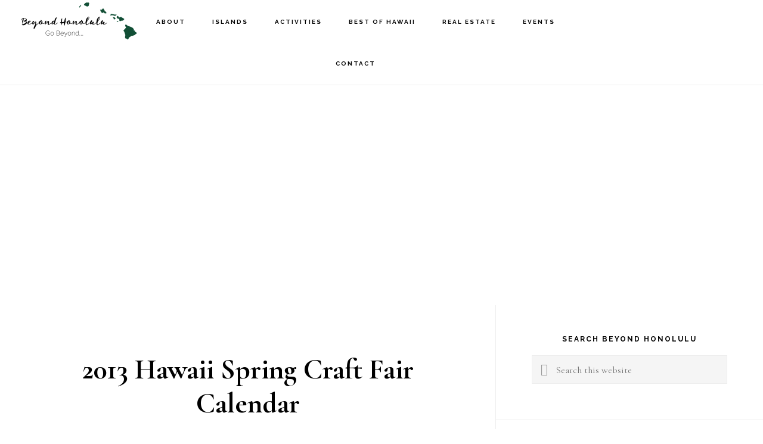

--- FILE ---
content_type: text/html; charset=UTF-8
request_url: https://beyondhonolulu.com/2013-hawaii-spring-craft-fair-calendar/
body_size: 23250
content:
<!DOCTYPE html>
<html lang="en-US">
<head >
<meta charset="UTF-8" />
<meta name="viewport" content="width=device-width, initial-scale=1" />
<meta name='robots' content='index, follow, max-image-preview:large, max-snippet:-1, max-video-preview:-1' />
	<style>img:is([sizes="auto" i], [sizes^="auto," i]) { contain-intrinsic-size: 3000px 1500px }</style>
	
<!-- Social Warfare v4.5.6 https://warfareplugins.com - BEGINNING OF OUTPUT -->
<meta property="og:description" content="With spring comes an amazing assortment of craft fairs that are sure to get the blood pumping for any craft and art lover in Hawaii. Below you will find a detailed 2013 Hawaii spring craft fair calendar.">
<meta property="og:title" content="2013 Hawaii Spring Craft Fair Calendar">
<meta property="article_author" content="https://www.facebook.com/BeyondHonolulu">
<meta property="article_publisher" content="https://www.facebook.com/BeyondHonolulu">
<meta property="og:image" content="https://beyondhonolulu.com/wp-content/uploads/2013/03/Spring-Craft-Fair-Calendar.jpg">
<meta property="fb:app_id" content="529576650555031">
<meta property="og:type" content="article">
<meta property="og:url" content="https://beyondhonolulu.com/2013-hawaii-spring-craft-fair-calendar/">
<meta property="og:site_name" content="Beyond Honolulu">
<meta property="article:published_time" content="2013-03-26T09:35:17-10:00">
<meta property="article:modified_time" content="2013-03-26T09:35:17-10:00">
<meta property="og:updated_time" content="2013-03-26T09:35:17-10:00">
<meta name="twitter:title" content="2013 Hawaii Spring Craft Fair Calendar">
<meta name="twitter:description" content="With spring comes an amazing assortment of craft fairs that are sure to get the blood pumping for any craft and art lover in Hawaii. Below you will find a detailed 2013 Hawaii spring craft fair calendar.">
<meta name="twitter:image" content="https://beyondhonolulu.com/wp-content/uploads/2013/03/Spring-Craft-Fair-Calendar.jpg">
<meta name="twitter:card" content="summary_large_image">
<style>
	@font-face {
		font-family: "sw-icon-font";
		src:url("https://beyondhonolulu.com/wp-content/plugins/social-warfare/assets/fonts/sw-icon-font.eot?ver=4.5.6");
		src:url("https://beyondhonolulu.com/wp-content/plugins/social-warfare/assets/fonts/sw-icon-font.eot?ver=4.5.6#iefix") format("embedded-opentype"),
		url("https://beyondhonolulu.com/wp-content/plugins/social-warfare/assets/fonts/sw-icon-font.woff?ver=4.5.6") format("woff"),
		url("https://beyondhonolulu.com/wp-content/plugins/social-warfare/assets/fonts/sw-icon-font.ttf?ver=4.5.6") format("truetype"),
		url("https://beyondhonolulu.com/wp-content/plugins/social-warfare/assets/fonts/sw-icon-font.svg?ver=4.5.6#1445203416") format("svg");
		font-weight: normal;
		font-style: normal;
		font-display:block;
	}
</style>
<!-- Social Warfare v4.5.6 https://warfareplugins.com - END OF OUTPUT -->


	<!-- This site is optimized with the Yoast SEO plugin v24.6 - https://yoast.com/wordpress/plugins/seo/ -->
	<title>2013 Hawaii Spring Craft Fair Calendar</title>
	<meta name="description" content="Spring in Hawaii is a great time to check out craft fairs. Here are all of the best 2013 Hawaii spring craft fairs taking place." />
	<link rel="canonical" href="https://beyondhonolulu.com/2013-hawaii-spring-craft-fair-calendar/" />
	<meta name="twitter:label1" content="Written by" />
	<meta name="twitter:data1" content="Beyond Honolulu" />
	<meta name="twitter:label2" content="Est. reading time" />
	<meta name="twitter:data2" content="5 minutes" />
	<script type="application/ld+json" class="yoast-schema-graph">{"@context":"https://schema.org","@graph":[{"@type":"WebPage","@id":"https://beyondhonolulu.com/2013-hawaii-spring-craft-fair-calendar/","url":"https://beyondhonolulu.com/2013-hawaii-spring-craft-fair-calendar/","name":"2013 Hawaii Spring Craft Fair Calendar","isPartOf":{"@id":"https://beyondhonolulu.com/#website"},"primaryImageOfPage":{"@id":"https://beyondhonolulu.com/2013-hawaii-spring-craft-fair-calendar/#primaryimage"},"image":{"@id":"https://beyondhonolulu.com/2013-hawaii-spring-craft-fair-calendar/#primaryimage"},"thumbnailUrl":"https://beyondhonolulu.com/wp-content/uploads/2013/03/Spring-Craft-Fair-Calendar.jpg","datePublished":"2013-03-26T19:35:17+00:00","author":{"@id":"https://beyondhonolulu.com/#/schema/person/52715d914e6cde61bc309961be7c00ad"},"description":"Spring in Hawaii is a great time to check out craft fairs. Here are all of the best 2013 Hawaii spring craft fairs taking place.","breadcrumb":{"@id":"https://beyondhonolulu.com/2013-hawaii-spring-craft-fair-calendar/#breadcrumb"},"inLanguage":"en-US","potentialAction":[{"@type":"ReadAction","target":["https://beyondhonolulu.com/2013-hawaii-spring-craft-fair-calendar/"]}]},{"@type":"ImageObject","inLanguage":"en-US","@id":"https://beyondhonolulu.com/2013-hawaii-spring-craft-fair-calendar/#primaryimage","url":"https://beyondhonolulu.com/wp-content/uploads/2013/03/Spring-Craft-Fair-Calendar.jpg","contentUrl":"https://beyondhonolulu.com/wp-content/uploads/2013/03/Spring-Craft-Fair-Calendar.jpg","width":410,"height":204},{"@type":"BreadcrumbList","@id":"https://beyondhonolulu.com/2013-hawaii-spring-craft-fair-calendar/#breadcrumb","itemListElement":[{"@type":"ListItem","position":1,"name":"Home","item":"https://beyondhonolulu.com/"},{"@type":"ListItem","position":2,"name":"2013 Hawaii Spring Craft Fair Calendar"}]},{"@type":"WebSite","@id":"https://beyondhonolulu.com/#website","url":"https://beyondhonolulu.com/","name":"Beyond Honolulu","description":"Hawaii Events, Activities and Stories","potentialAction":[{"@type":"SearchAction","target":{"@type":"EntryPoint","urlTemplate":"https://beyondhonolulu.com/?s={search_term_string}"},"query-input":{"@type":"PropertyValueSpecification","valueRequired":true,"valueName":"search_term_string"}}],"inLanguage":"en-US"},{"@type":"Person","@id":"https://beyondhonolulu.com/#/schema/person/52715d914e6cde61bc309961be7c00ad","name":"Beyond Honolulu","image":{"@type":"ImageObject","inLanguage":"en-US","@id":"https://beyondhonolulu.com/#/schema/person/image/","url":"https://secure.gravatar.com/avatar/09450b0c89153a7712032824a6de6a3a?s=96&d=identicon&r=pg","contentUrl":"https://secure.gravatar.com/avatar/09450b0c89153a7712032824a6de6a3a?s=96&d=identicon&r=pg","caption":"Beyond Honolulu"},"description":"Beyond Honolulu takes you beyond the Hawaii everyone thinks they know and into the real Hawaii. Island events, activities and stories are always fresh. Go Beyond...","sameAs":["http://beyondhonolulu.com","https://www.facebook.com/BeyondHonolulu","https://x.com/https://twitter.com/beyondhonolulu"],"url":"https://beyondhonolulu.com/author/beyond-honolulu-staff/"}]}</script>
	<!-- / Yoast SEO plugin. -->


<link rel='dns-prefetch' href='//fonts.googleapis.com' />
<link rel='dns-prefetch' href='//code.ionicframework.com' />
<link rel="alternate" type="application/rss+xml" title="Beyond Honolulu &raquo; Feed" href="https://beyondhonolulu.com/feed/" />
<link rel="alternate" type="application/rss+xml" title="Beyond Honolulu &raquo; Comments Feed" href="https://beyondhonolulu.com/comments/feed/" />
<link rel="alternate" type="application/rss+xml" title="Beyond Honolulu &raquo; 2013 Hawaii Spring Craft Fair Calendar Comments Feed" href="https://beyondhonolulu.com/2013-hawaii-spring-craft-fair-calendar/feed/" />
<script type="text/javascript">
/* <![CDATA[ */
window._wpemojiSettings = {"baseUrl":"https:\/\/s.w.org\/images\/core\/emoji\/15.0.3\/72x72\/","ext":".png","svgUrl":"https:\/\/s.w.org\/images\/core\/emoji\/15.0.3\/svg\/","svgExt":".svg","source":{"concatemoji":"https:\/\/beyondhonolulu.com\/wp-includes\/js\/wp-emoji-release.min.js?ver=6.7.4"}};
/*! This file is auto-generated */
!function(i,n){var o,s,e;function c(e){try{var t={supportTests:e,timestamp:(new Date).valueOf()};sessionStorage.setItem(o,JSON.stringify(t))}catch(e){}}function p(e,t,n){e.clearRect(0,0,e.canvas.width,e.canvas.height),e.fillText(t,0,0);var t=new Uint32Array(e.getImageData(0,0,e.canvas.width,e.canvas.height).data),r=(e.clearRect(0,0,e.canvas.width,e.canvas.height),e.fillText(n,0,0),new Uint32Array(e.getImageData(0,0,e.canvas.width,e.canvas.height).data));return t.every(function(e,t){return e===r[t]})}function u(e,t,n){switch(t){case"flag":return n(e,"\ud83c\udff3\ufe0f\u200d\u26a7\ufe0f","\ud83c\udff3\ufe0f\u200b\u26a7\ufe0f")?!1:!n(e,"\ud83c\uddfa\ud83c\uddf3","\ud83c\uddfa\u200b\ud83c\uddf3")&&!n(e,"\ud83c\udff4\udb40\udc67\udb40\udc62\udb40\udc65\udb40\udc6e\udb40\udc67\udb40\udc7f","\ud83c\udff4\u200b\udb40\udc67\u200b\udb40\udc62\u200b\udb40\udc65\u200b\udb40\udc6e\u200b\udb40\udc67\u200b\udb40\udc7f");case"emoji":return!n(e,"\ud83d\udc26\u200d\u2b1b","\ud83d\udc26\u200b\u2b1b")}return!1}function f(e,t,n){var r="undefined"!=typeof WorkerGlobalScope&&self instanceof WorkerGlobalScope?new OffscreenCanvas(300,150):i.createElement("canvas"),a=r.getContext("2d",{willReadFrequently:!0}),o=(a.textBaseline="top",a.font="600 32px Arial",{});return e.forEach(function(e){o[e]=t(a,e,n)}),o}function t(e){var t=i.createElement("script");t.src=e,t.defer=!0,i.head.appendChild(t)}"undefined"!=typeof Promise&&(o="wpEmojiSettingsSupports",s=["flag","emoji"],n.supports={everything:!0,everythingExceptFlag:!0},e=new Promise(function(e){i.addEventListener("DOMContentLoaded",e,{once:!0})}),new Promise(function(t){var n=function(){try{var e=JSON.parse(sessionStorage.getItem(o));if("object"==typeof e&&"number"==typeof e.timestamp&&(new Date).valueOf()<e.timestamp+604800&&"object"==typeof e.supportTests)return e.supportTests}catch(e){}return null}();if(!n){if("undefined"!=typeof Worker&&"undefined"!=typeof OffscreenCanvas&&"undefined"!=typeof URL&&URL.createObjectURL&&"undefined"!=typeof Blob)try{var e="postMessage("+f.toString()+"("+[JSON.stringify(s),u.toString(),p.toString()].join(",")+"));",r=new Blob([e],{type:"text/javascript"}),a=new Worker(URL.createObjectURL(r),{name:"wpTestEmojiSupports"});return void(a.onmessage=function(e){c(n=e.data),a.terminate(),t(n)})}catch(e){}c(n=f(s,u,p))}t(n)}).then(function(e){for(var t in e)n.supports[t]=e[t],n.supports.everything=n.supports.everything&&n.supports[t],"flag"!==t&&(n.supports.everythingExceptFlag=n.supports.everythingExceptFlag&&n.supports[t]);n.supports.everythingExceptFlag=n.supports.everythingExceptFlag&&!n.supports.flag,n.DOMReady=!1,n.readyCallback=function(){n.DOMReady=!0}}).then(function(){return e}).then(function(){var e;n.supports.everything||(n.readyCallback(),(e=n.source||{}).concatemoji?t(e.concatemoji):e.wpemoji&&e.twemoji&&(t(e.twemoji),t(e.wpemoji)))}))}((window,document),window._wpemojiSettings);
/* ]]> */
</script>

<link rel='stylesheet' id='social-warfare-block-css-css' href='https://beyondhonolulu.com/wp-content/plugins/social-warfare/assets/js/post-editor/dist/blocks.style.build.css?ver=6.7.4' type='text/css' media='all' />
<link rel='stylesheet' id='sbi_styles-css' href='https://beyondhonolulu.com/wp-content/plugins/instagram-feed/css/sbi-styles.min.css?ver=6.9.1' type='text/css' media='all' />
<link rel='stylesheet' id='infinity-pro-css' href='https://beyondhonolulu.com/wp-content/themes/infinity-pro/style.css?ver=1.0.0' type='text/css' media='all' />
<style id='infinity-pro-inline-css' type='text/css'>


		a,
		.entry-title a:focus,
		.entry-title a:hover,
		.featured-content .entry-meta a:hover,
		.featured-content .entry-meta a:focus,
		.front-page .genesis-nav-menu a:hover,
		.front-page .genesis-nav-menu a:focus,
		.front-page .offscreen-content-icon button:hover,
		.front-page .offscreen-content-icon button:focus,
		.front-page .white .genesis-nav-menu a:hover,
		.front-page .white .genesis-nav-menu a:focus,
		.genesis-nav-menu a:focus,
		.genesis-nav-menu a:hover,
		.genesis-nav-menu .current-menu-item > a,
		.genesis-nav-menu .sub-menu .current-menu-item > a:focus,
		.genesis-nav-menu .sub-menu .current-menu-item > a:hover,
		.js nav button:focus,
		.js .menu-toggle:focus,
		.offscreen-content button:hover,
		.offscreen-content-icon button:hover,
		.site-footer a:hover,
		.site-footer a:focus {
			color: #154d36;
		}

		button,
		input[type="button"],
		input[type="reset"],
		input[type="select"],
		input[type="submit"],
		.button,
		.enews-widget input:hover[type="submit"],
		.footer-widgets .button:hover {
			background-color: #154d36;
		}

		
</style>
<style id='wp-emoji-styles-inline-css' type='text/css'>

	img.wp-smiley, img.emoji {
		display: inline !important;
		border: none !important;
		box-shadow: none !important;
		height: 1em !important;
		width: 1em !important;
		margin: 0 0.07em !important;
		vertical-align: -0.1em !important;
		background: none !important;
		padding: 0 !important;
	}
</style>
<link rel='stylesheet' id='wp-block-library-css' href='https://beyondhonolulu.com/wp-includes/css/dist/block-library/style.min.css?ver=6.7.4' type='text/css' media='all' />
<style id='classic-theme-styles-inline-css' type='text/css'>
/*! This file is auto-generated */
.wp-block-button__link{color:#fff;background-color:#32373c;border-radius:9999px;box-shadow:none;text-decoration:none;padding:calc(.667em + 2px) calc(1.333em + 2px);font-size:1.125em}.wp-block-file__button{background:#32373c;color:#fff;text-decoration:none}
</style>
<style id='global-styles-inline-css' type='text/css'>
:root{--wp--preset--aspect-ratio--square: 1;--wp--preset--aspect-ratio--4-3: 4/3;--wp--preset--aspect-ratio--3-4: 3/4;--wp--preset--aspect-ratio--3-2: 3/2;--wp--preset--aspect-ratio--2-3: 2/3;--wp--preset--aspect-ratio--16-9: 16/9;--wp--preset--aspect-ratio--9-16: 9/16;--wp--preset--color--black: #000000;--wp--preset--color--cyan-bluish-gray: #abb8c3;--wp--preset--color--white: #ffffff;--wp--preset--color--pale-pink: #f78da7;--wp--preset--color--vivid-red: #cf2e2e;--wp--preset--color--luminous-vivid-orange: #ff6900;--wp--preset--color--luminous-vivid-amber: #fcb900;--wp--preset--color--light-green-cyan: #7bdcb5;--wp--preset--color--vivid-green-cyan: #00d084;--wp--preset--color--pale-cyan-blue: #8ed1fc;--wp--preset--color--vivid-cyan-blue: #0693e3;--wp--preset--color--vivid-purple: #9b51e0;--wp--preset--gradient--vivid-cyan-blue-to-vivid-purple: linear-gradient(135deg,rgba(6,147,227,1) 0%,rgb(155,81,224) 100%);--wp--preset--gradient--light-green-cyan-to-vivid-green-cyan: linear-gradient(135deg,rgb(122,220,180) 0%,rgb(0,208,130) 100%);--wp--preset--gradient--luminous-vivid-amber-to-luminous-vivid-orange: linear-gradient(135deg,rgba(252,185,0,1) 0%,rgba(255,105,0,1) 100%);--wp--preset--gradient--luminous-vivid-orange-to-vivid-red: linear-gradient(135deg,rgba(255,105,0,1) 0%,rgb(207,46,46) 100%);--wp--preset--gradient--very-light-gray-to-cyan-bluish-gray: linear-gradient(135deg,rgb(238,238,238) 0%,rgb(169,184,195) 100%);--wp--preset--gradient--cool-to-warm-spectrum: linear-gradient(135deg,rgb(74,234,220) 0%,rgb(151,120,209) 20%,rgb(207,42,186) 40%,rgb(238,44,130) 60%,rgb(251,105,98) 80%,rgb(254,248,76) 100%);--wp--preset--gradient--blush-light-purple: linear-gradient(135deg,rgb(255,206,236) 0%,rgb(152,150,240) 100%);--wp--preset--gradient--blush-bordeaux: linear-gradient(135deg,rgb(254,205,165) 0%,rgb(254,45,45) 50%,rgb(107,0,62) 100%);--wp--preset--gradient--luminous-dusk: linear-gradient(135deg,rgb(255,203,112) 0%,rgb(199,81,192) 50%,rgb(65,88,208) 100%);--wp--preset--gradient--pale-ocean: linear-gradient(135deg,rgb(255,245,203) 0%,rgb(182,227,212) 50%,rgb(51,167,181) 100%);--wp--preset--gradient--electric-grass: linear-gradient(135deg,rgb(202,248,128) 0%,rgb(113,206,126) 100%);--wp--preset--gradient--midnight: linear-gradient(135deg,rgb(2,3,129) 0%,rgb(40,116,252) 100%);--wp--preset--font-size--small: 13px;--wp--preset--font-size--medium: 20px;--wp--preset--font-size--large: 36px;--wp--preset--font-size--x-large: 42px;--wp--preset--spacing--20: 0.44rem;--wp--preset--spacing--30: 0.67rem;--wp--preset--spacing--40: 1rem;--wp--preset--spacing--50: 1.5rem;--wp--preset--spacing--60: 2.25rem;--wp--preset--spacing--70: 3.38rem;--wp--preset--spacing--80: 5.06rem;--wp--preset--shadow--natural: 6px 6px 9px rgba(0, 0, 0, 0.2);--wp--preset--shadow--deep: 12px 12px 50px rgba(0, 0, 0, 0.4);--wp--preset--shadow--sharp: 6px 6px 0px rgba(0, 0, 0, 0.2);--wp--preset--shadow--outlined: 6px 6px 0px -3px rgba(255, 255, 255, 1), 6px 6px rgba(0, 0, 0, 1);--wp--preset--shadow--crisp: 6px 6px 0px rgba(0, 0, 0, 1);}:where(.is-layout-flex){gap: 0.5em;}:where(.is-layout-grid){gap: 0.5em;}body .is-layout-flex{display: flex;}.is-layout-flex{flex-wrap: wrap;align-items: center;}.is-layout-flex > :is(*, div){margin: 0;}body .is-layout-grid{display: grid;}.is-layout-grid > :is(*, div){margin: 0;}:where(.wp-block-columns.is-layout-flex){gap: 2em;}:where(.wp-block-columns.is-layout-grid){gap: 2em;}:where(.wp-block-post-template.is-layout-flex){gap: 1.25em;}:where(.wp-block-post-template.is-layout-grid){gap: 1.25em;}.has-black-color{color: var(--wp--preset--color--black) !important;}.has-cyan-bluish-gray-color{color: var(--wp--preset--color--cyan-bluish-gray) !important;}.has-white-color{color: var(--wp--preset--color--white) !important;}.has-pale-pink-color{color: var(--wp--preset--color--pale-pink) !important;}.has-vivid-red-color{color: var(--wp--preset--color--vivid-red) !important;}.has-luminous-vivid-orange-color{color: var(--wp--preset--color--luminous-vivid-orange) !important;}.has-luminous-vivid-amber-color{color: var(--wp--preset--color--luminous-vivid-amber) !important;}.has-light-green-cyan-color{color: var(--wp--preset--color--light-green-cyan) !important;}.has-vivid-green-cyan-color{color: var(--wp--preset--color--vivid-green-cyan) !important;}.has-pale-cyan-blue-color{color: var(--wp--preset--color--pale-cyan-blue) !important;}.has-vivid-cyan-blue-color{color: var(--wp--preset--color--vivid-cyan-blue) !important;}.has-vivid-purple-color{color: var(--wp--preset--color--vivid-purple) !important;}.has-black-background-color{background-color: var(--wp--preset--color--black) !important;}.has-cyan-bluish-gray-background-color{background-color: var(--wp--preset--color--cyan-bluish-gray) !important;}.has-white-background-color{background-color: var(--wp--preset--color--white) !important;}.has-pale-pink-background-color{background-color: var(--wp--preset--color--pale-pink) !important;}.has-vivid-red-background-color{background-color: var(--wp--preset--color--vivid-red) !important;}.has-luminous-vivid-orange-background-color{background-color: var(--wp--preset--color--luminous-vivid-orange) !important;}.has-luminous-vivid-amber-background-color{background-color: var(--wp--preset--color--luminous-vivid-amber) !important;}.has-light-green-cyan-background-color{background-color: var(--wp--preset--color--light-green-cyan) !important;}.has-vivid-green-cyan-background-color{background-color: var(--wp--preset--color--vivid-green-cyan) !important;}.has-pale-cyan-blue-background-color{background-color: var(--wp--preset--color--pale-cyan-blue) !important;}.has-vivid-cyan-blue-background-color{background-color: var(--wp--preset--color--vivid-cyan-blue) !important;}.has-vivid-purple-background-color{background-color: var(--wp--preset--color--vivid-purple) !important;}.has-black-border-color{border-color: var(--wp--preset--color--black) !important;}.has-cyan-bluish-gray-border-color{border-color: var(--wp--preset--color--cyan-bluish-gray) !important;}.has-white-border-color{border-color: var(--wp--preset--color--white) !important;}.has-pale-pink-border-color{border-color: var(--wp--preset--color--pale-pink) !important;}.has-vivid-red-border-color{border-color: var(--wp--preset--color--vivid-red) !important;}.has-luminous-vivid-orange-border-color{border-color: var(--wp--preset--color--luminous-vivid-orange) !important;}.has-luminous-vivid-amber-border-color{border-color: var(--wp--preset--color--luminous-vivid-amber) !important;}.has-light-green-cyan-border-color{border-color: var(--wp--preset--color--light-green-cyan) !important;}.has-vivid-green-cyan-border-color{border-color: var(--wp--preset--color--vivid-green-cyan) !important;}.has-pale-cyan-blue-border-color{border-color: var(--wp--preset--color--pale-cyan-blue) !important;}.has-vivid-cyan-blue-border-color{border-color: var(--wp--preset--color--vivid-cyan-blue) !important;}.has-vivid-purple-border-color{border-color: var(--wp--preset--color--vivid-purple) !important;}.has-vivid-cyan-blue-to-vivid-purple-gradient-background{background: var(--wp--preset--gradient--vivid-cyan-blue-to-vivid-purple) !important;}.has-light-green-cyan-to-vivid-green-cyan-gradient-background{background: var(--wp--preset--gradient--light-green-cyan-to-vivid-green-cyan) !important;}.has-luminous-vivid-amber-to-luminous-vivid-orange-gradient-background{background: var(--wp--preset--gradient--luminous-vivid-amber-to-luminous-vivid-orange) !important;}.has-luminous-vivid-orange-to-vivid-red-gradient-background{background: var(--wp--preset--gradient--luminous-vivid-orange-to-vivid-red) !important;}.has-very-light-gray-to-cyan-bluish-gray-gradient-background{background: var(--wp--preset--gradient--very-light-gray-to-cyan-bluish-gray) !important;}.has-cool-to-warm-spectrum-gradient-background{background: var(--wp--preset--gradient--cool-to-warm-spectrum) !important;}.has-blush-light-purple-gradient-background{background: var(--wp--preset--gradient--blush-light-purple) !important;}.has-blush-bordeaux-gradient-background{background: var(--wp--preset--gradient--blush-bordeaux) !important;}.has-luminous-dusk-gradient-background{background: var(--wp--preset--gradient--luminous-dusk) !important;}.has-pale-ocean-gradient-background{background: var(--wp--preset--gradient--pale-ocean) !important;}.has-electric-grass-gradient-background{background: var(--wp--preset--gradient--electric-grass) !important;}.has-midnight-gradient-background{background: var(--wp--preset--gradient--midnight) !important;}.has-small-font-size{font-size: var(--wp--preset--font-size--small) !important;}.has-medium-font-size{font-size: var(--wp--preset--font-size--medium) !important;}.has-large-font-size{font-size: var(--wp--preset--font-size--large) !important;}.has-x-large-font-size{font-size: var(--wp--preset--font-size--x-large) !important;}
:where(.wp-block-post-template.is-layout-flex){gap: 1.25em;}:where(.wp-block-post-template.is-layout-grid){gap: 1.25em;}
:where(.wp-block-columns.is-layout-flex){gap: 2em;}:where(.wp-block-columns.is-layout-grid){gap: 2em;}
:root :where(.wp-block-pullquote){font-size: 1.5em;line-height: 1.6;}
</style>
<link rel='stylesheet' id='rpt_front_style-css' href='https://beyondhonolulu.com/wp-content/plugins/related-posts-thumbnails/assets/css/front.css?ver=4.2.1' type='text/css' media='all' />
<link rel='stylesheet' id='social_warfare-css' href='https://beyondhonolulu.com/wp-content/plugins/social-warfare/assets/css/style.min.css?ver=4.5.6' type='text/css' media='all' />
<link rel='stylesheet' id='infinity-fonts-css' href='//fonts.googleapis.com/css?family=Cormorant+Garamond%3A400%2C400i%2C700%7CRaleway%3A700&#038;ver=1.0.0' type='text/css' media='all' />
<link rel='stylesheet' id='infinity-ionicons-css' href='//code.ionicframework.com/ionicons/2.0.1/css/ionicons.min.css?ver=1.0.0' type='text/css' media='all' />
<link rel='stylesheet' id='ionicons-css' href='//code.ionicframework.com/ionicons/2.0.1/css/ionicons.min.css?ver=1.0.0' type='text/css' media='all' />
<style id='akismet-widget-style-inline-css' type='text/css'>

			.a-stats {
				--akismet-color-mid-green: #357b49;
				--akismet-color-white: #fff;
				--akismet-color-light-grey: #f6f7f7;

				max-width: 350px;
				width: auto;
			}

			.a-stats * {
				all: unset;
				box-sizing: border-box;
			}

			.a-stats strong {
				font-weight: 600;
			}

			.a-stats a.a-stats__link,
			.a-stats a.a-stats__link:visited,
			.a-stats a.a-stats__link:active {
				background: var(--akismet-color-mid-green);
				border: none;
				box-shadow: none;
				border-radius: 8px;
				color: var(--akismet-color-white);
				cursor: pointer;
				display: block;
				font-family: -apple-system, BlinkMacSystemFont, 'Segoe UI', 'Roboto', 'Oxygen-Sans', 'Ubuntu', 'Cantarell', 'Helvetica Neue', sans-serif;
				font-weight: 500;
				padding: 12px;
				text-align: center;
				text-decoration: none;
				transition: all 0.2s ease;
			}

			/* Extra specificity to deal with TwentyTwentyOne focus style */
			.widget .a-stats a.a-stats__link:focus {
				background: var(--akismet-color-mid-green);
				color: var(--akismet-color-white);
				text-decoration: none;
			}

			.a-stats a.a-stats__link:hover {
				filter: brightness(110%);
				box-shadow: 0 4px 12px rgba(0, 0, 0, 0.06), 0 0 2px rgba(0, 0, 0, 0.16);
			}

			.a-stats .count {
				color: var(--akismet-color-white);
				display: block;
				font-size: 1.5em;
				line-height: 1.4;
				padding: 0 13px;
				white-space: nowrap;
			}
		
</style>
<link rel='stylesheet' id='simple-social-icons-font-css' href='https://beyondhonolulu.com/wp-content/plugins/simple-social-icons/css/style.css?ver=3.0.2' type='text/css' media='all' />
<script type="text/javascript" src="https://beyondhonolulu.com/wp-includes/js/jquery/jquery.min.js?ver=3.7.1" id="jquery-core-js"></script>
<script type="text/javascript" src="https://beyondhonolulu.com/wp-includes/js/jquery/jquery-migrate.min.js?ver=3.4.1" id="jquery-migrate-js"></script>
<script type="text/javascript" id="jquery-js-after">
/* <![CDATA[ */
jQuery(document).ready(function() {
	jQuery(".9f782ea1037dce8bf232c18665deea73").click(function() {
		jQuery.post(
			"https://beyondhonolulu.com/wp-admin/admin-ajax.php", {
				"action": "quick_adsense_onpost_ad_click",
				"quick_adsense_onpost_ad_index": jQuery(this).attr("data-index"),
				"quick_adsense_nonce": "17885e7cc0",
			}, function(response) { }
		);
	});
});
/* ]]> */
</script>
<script type="text/javascript" src="https://beyondhonolulu.com/wp-content/plugins/wp-retina-2x/app/picturefill.min.js?ver=1741378462" id="wr2x-picturefill-js-js"></script>
<link rel="https://api.w.org/" href="https://beyondhonolulu.com/wp-json/" /><link rel="alternate" title="JSON" type="application/json" href="https://beyondhonolulu.com/wp-json/wp/v2/posts/9555" /><link rel="EditURI" type="application/rsd+xml" title="RSD" href="https://beyondhonolulu.com/xmlrpc.php?rsd" />
<meta name="generator" content="WordPress 6.7.4" />
<link rel='shortlink' href='https://beyondhonolulu.com/?p=9555' />
<link rel="alternate" title="oEmbed (JSON)" type="application/json+oembed" href="https://beyondhonolulu.com/wp-json/oembed/1.0/embed?url=https%3A%2F%2Fbeyondhonolulu.com%2F2013-hawaii-spring-craft-fair-calendar%2F" />
<link rel="alternate" title="oEmbed (XML)" type="text/xml+oembed" href="https://beyondhonolulu.com/wp-json/oembed/1.0/embed?url=https%3A%2F%2Fbeyondhonolulu.com%2F2013-hawaii-spring-craft-fair-calendar%2F&#038;format=xml" />
        <style>
            #related_posts_thumbnails li {
                border-right: 1px solid #DDDDDD;
                background-color: #FFFFFF            }

            #related_posts_thumbnails li:hover {
                background-color: #EEEEEF;
            }

            .relpost_content {
                font-size: 12px;
                color: #333333;
            }

            .relpost-block-single {
                background-color: #FFFFFF;
                border-right: 1px solid #DDDDDD;
                border-left: 1px solid #DDDDDD;
                margin-right: -1px;
            }

            .relpost-block-single:hover {
                background-color: #EEEEEF;
            }
        </style>

        <link rel="pingback" href="https://beyondhonolulu.com/xmlrpc.php" />
<!-- Global site tag (gtag.js) - Google Analytics -->
<script async src="https://www.googletagmanager.com/gtag/js?id=UA-24063891-1"></script>
<script>
  window.dataLayer = window.dataLayer || [];
  function gtag(){dataLayer.push(arguments);}
  gtag('js', new Date());

  gtag('config', 'UA-24063891-1');
</script>

<!-- Google tag (gtag.js) -->
<script async src="https://www.googletagmanager.com/gtag/js?id=G-VGFC79QM1K"></script>
<script>
  window.dataLayer = window.dataLayer || [];
  function gtag(){dataLayer.push(arguments);}
  gtag('js', new Date());

  gtag('config', 'G-VGFC79QM1K');
</script><style type="text/css">.site-title a { background: url(https://beyondhonolulu.com/wp-content/uploads/2016/11/Beyond-Honolulu-Main.png) no-repeat !important; }</style>
<link rel="icon" href="https://beyondhonolulu.com/wp-content/uploads/2016/11/cropped-Beyond-Honolulu-Site-Favicon-32x32.jpg" sizes="32x32" />
<link rel="icon" href="https://beyondhonolulu.com/wp-content/uploads/2016/11/cropped-Beyond-Honolulu-Site-Favicon-192x192.jpg" sizes="192x192" />
<link rel="apple-touch-icon" href="https://beyondhonolulu.com/wp-content/uploads/2016/11/cropped-Beyond-Honolulu-Site-Favicon-180x180.jpg" />
<meta name="msapplication-TileImage" content="https://beyondhonolulu.com/wp-content/uploads/2016/11/cropped-Beyond-Honolulu-Site-Favicon-270x270.jpg" />
</head>
<body class="post-template-default single single-post postid-9555 single-format-standard custom-header header-image header-full-width content-sidebar genesis-breadcrumbs-hidden genesis-footer-widgets-hidden"><div class="site-container"><ul class="genesis-skip-link"><li><a href="#genesis-nav-primary" class="screen-reader-shortcut"> Skip to primary navigation</a></li><li><a href="#genesis-content" class="screen-reader-shortcut"> Skip to main content</a></li><li><a href="#genesis-sidebar-primary" class="screen-reader-shortcut"> Skip to primary sidebar</a></li></ul><div class="offscreen-content-icon"><button class="offscreen-content-toggle"><i class="icon ion-ios-more"></i> <span class="screen-reader-text">Show Offscreen Content</span></button></div><div class="offscreen-content"><div class="offscreen-container"><div class="widget-area"><button class="offscreen-content-toggle"><i class="icon ion-ios-close-empty"></i> <span class="screen-reader-text">Hide Offscreen Content</span></button><div class="wrap"><section id="search-4" class="widget widget_search"><div class="widget-wrap"><h3 class="widgettitle widget-title">Find It Now</h3>
<form class="search-form" method="get" action="https://beyondhonolulu.com/" role="search"><label class="search-form-label screen-reader-text" for="searchform-1">Search this website</label><input class="search-form-input" type="search" name="s" id="searchform-1" placeholder="Search this website"><input class="search-form-submit" type="submit" value="Search"><meta content="https://beyondhonolulu.com/?s={s}"></form></div></section>
<section id="text-56" class="widget widget_text"><div class="widget-wrap">			<div class="textwidget"><br /></div>
		</div></section>
<section id="text-47" class="widget widget_text"><div class="widget-wrap">			<div class="textwidget"><h2>Connect with Beyond Honolulu</h2>
&nbsp;</div>
		</div></section>
<section id="simple-social-icons-2" class="widget simple-social-icons"><div class="widget-wrap"><ul class="aligncenter"><li class="ssi-facebook"><a href="http://facebook.com/BeyondHonolulu" target="_blank" rel="noopener noreferrer"><svg role="img" class="social-facebook" aria-labelledby="social-facebook-2"><title id="social-facebook-2">Facebook</title><use xlink:href="https://beyondhonolulu.com/wp-content/plugins/simple-social-icons/symbol-defs.svg#social-facebook"></use></svg></a></li><li class="ssi-instagram"><a href="http://instagram.com/beyondhonolulu" target="_blank" rel="noopener noreferrer"><svg role="img" class="social-instagram" aria-labelledby="social-instagram-2"><title id="social-instagram-2">Instagram</title><use xlink:href="https://beyondhonolulu.com/wp-content/plugins/simple-social-icons/symbol-defs.svg#social-instagram"></use></svg></a></li><li class="ssi-pinterest"><a href="http://www.pinterest.com/beyondhonolulu/" target="_blank" rel="noopener noreferrer"><svg role="img" class="social-pinterest" aria-labelledby="social-pinterest-2"><title id="social-pinterest-2">Pinterest</title><use xlink:href="https://beyondhonolulu.com/wp-content/plugins/simple-social-icons/symbol-defs.svg#social-pinterest"></use></svg></a></li><li class="ssi-rss"><a href="http://feeds.feedburner.com/BeyondHonolulu" target="_blank" rel="noopener noreferrer"><svg role="img" class="social-rss" aria-labelledby="social-rss-2"><title id="social-rss-2">RSS</title><use xlink:href="https://beyondhonolulu.com/wp-content/plugins/simple-social-icons/symbol-defs.svg#social-rss"></use></svg></a></li><li class="ssi-twitter"><a href="https://twitter.com/beyondhonolulu" target="_blank" rel="noopener noreferrer"><svg role="img" class="social-twitter" aria-labelledby="social-twitter-2"><title id="social-twitter-2">Twitter</title><use xlink:href="https://beyondhonolulu.com/wp-content/plugins/simple-social-icons/symbol-defs.svg#social-twitter"></use></svg></a></li></ul></div></section>
<section id="text-48" class="widget widget_text"><div class="widget-wrap">			<div class="textwidget">&nbsp;</div>
		</div></section>
<section id="enews-ext-4" class="widget enews-widget"><div class="widget-wrap"><div class="enews enews-3-fields"><h3 class="widgettitle widget-title">Never Miss Anything in Hawaii</h3>
<p>Join thousands of others that have chosen to Go Beyond with us. Hawaii activities, events, stories and much more await.</p>
			<form id="subscribeenews-ext-4" class="enews-form" action="//beyondhonolulu.us2.list-manage.com/subscribe/post?u=4d9828fa3a3b707514f4b9025&amp;id=d60165657d" method="post"
				 target="_blank" 				name="enews-ext-4"
			>
									<input type="text" id="subbox1" class="enews-subbox enews-fname" value="" aria-label="First Name" placeholder="First Name" name="FNAME" />									<input type="text" id="subbox2" class="enews-subbox enews-lname" value="" aria-label="Last Name" placeholder="Last Name" name="LNAME" />				<input type="email" value="" id="subbox" class="enews-email" aria-label="E-Mail Address" placeholder="E-Mail Address" name="EMAIL"
																																			required="required" />
								<input type="submit" value="Go Beyond" id="subbutton" class="enews-submit" />
			</form>
		</div></div></section>
</div></div></div></div><header class="site-header"><div class="wrap"><div class="title-area"><p class="site-title"><a href="https://beyondhonolulu.com/">Beyond Honolulu</a></p><p class="site-description">Hawaii Events, Activities and Stories</p></div><nav class="nav-primary" aria-label="Main" id="genesis-nav-primary"><div class="wrap"><ul id="menu-header-menu" class="menu genesis-nav-menu menu-primary js-superfish"><li id="menu-item-11589" class="menu-item menu-item-type-post_type menu-item-object-page menu-item-11589"><a href="https://beyondhonolulu.com/about-beyond-honolulu/"><span >About</span></a></li>
<li id="menu-item-9966" class="menu-item menu-item-type-custom menu-item-object-custom menu-item-has-children menu-item-9966"><a href="#"><span >Islands</span></a>
<ul class="sub-menu">
	<li id="menu-item-9965" class="menu-item menu-item-type-post_type menu-item-object-page menu-item-9965"><a href="https://beyondhonolulu.com/oahu-the-gathering-place/"><span >Oahu: The Gathering Place</span></a></li>
	<li id="menu-item-9983" class="menu-item menu-item-type-post_type menu-item-object-page menu-item-9983"><a href="https://beyondhonolulu.com/maui-the-valley-isle/"><span >Maui: The Valley Isle</span></a></li>
	<li id="menu-item-9982" class="menu-item menu-item-type-post_type menu-item-object-page menu-item-9982"><a href="https://beyondhonolulu.com/kauai-the-garden-isle/"><span >Kauai: The Garden Isle</span></a></li>
	<li id="menu-item-9981" class="menu-item menu-item-type-post_type menu-item-object-page menu-item-9981"><a href="https://beyondhonolulu.com/hawaii-the-big-island/"><span >Hawaii: The Big Island</span></a></li>
	<li id="menu-item-9980" class="menu-item menu-item-type-post_type menu-item-object-page menu-item-9980"><a href="https://beyondhonolulu.com/molokai-the-friendly-isle/"><span >Molokai: The Friendly Isle</span></a></li>
	<li id="menu-item-9979" class="menu-item menu-item-type-post_type menu-item-object-page menu-item-9979"><a href="https://beyondhonolulu.com/lanai-the-pineapple-isle/"><span >Lanai: The Pineapple Isle</span></a></li>
</ul>
</li>
<li id="menu-item-1041" class="menu-item menu-item-type-taxonomy menu-item-object-category menu-item-has-children menu-item-1041"><a href="https://beyondhonolulu.com/category/hawaii-activities/"><span >Activities</span></a>
<ul class="sub-menu">
	<li id="menu-item-1047" class="menu-item menu-item-type-taxonomy menu-item-object-category menu-item-1047"><a href="https://beyondhonolulu.com/category/hawaii-activities/oahu-activities/"><span >Oahu Activities</span></a></li>
	<li id="menu-item-1045" class="menu-item menu-item-type-taxonomy menu-item-object-category menu-item-1045"><a href="https://beyondhonolulu.com/category/hawaii-activities/maui-activities/"><span >Maui Activities</span></a></li>
	<li id="menu-item-1042" class="menu-item menu-item-type-taxonomy menu-item-object-category menu-item-1042"><a href="https://beyondhonolulu.com/category/hawaii-activities/big-island-activities/"><span >Big Island Activities</span></a></li>
	<li id="menu-item-1043" class="menu-item menu-item-type-taxonomy menu-item-object-category menu-item-1043"><a href="https://beyondhonolulu.com/category/hawaii-activities/kauai-activities/"><span >Kauai Activities</span></a></li>
	<li id="menu-item-1044" class="menu-item menu-item-type-taxonomy menu-item-object-category menu-item-1044"><a href="https://beyondhonolulu.com/category/hawaii-activities/lanai-activities/"><span >Lanai Activities</span></a></li>
	<li id="menu-item-1046" class="menu-item menu-item-type-taxonomy menu-item-object-category menu-item-1046"><a href="https://beyondhonolulu.com/category/hawaii-activities/molokai-ativities/"><span >Molokai Activities</span></a></li>
</ul>
</li>
<li id="menu-item-11441" class="menu-item menu-item-type-taxonomy menu-item-object-category menu-item-11441"><a href="https://beyondhonolulu.com/category/best-of-hawaii/"><span >Best of Hawaii</span></a></li>
<li id="menu-item-11936" class="menu-item menu-item-type-taxonomy menu-item-object-category menu-item-has-children menu-item-11936"><a href="https://beyondhonolulu.com/category/hawaii-real-estate-2/"><span >Real Estate</span></a>
<ul class="sub-menu">
	<li id="menu-item-11937" class="menu-item menu-item-type-taxonomy menu-item-object-category menu-item-11937"><a href="https://beyondhonolulu.com/category/hawaii-real-estate-2/buying/"><span >Buying</span></a></li>
	<li id="menu-item-11938" class="menu-item menu-item-type-taxonomy menu-item-object-category menu-item-11938"><a href="https://beyondhonolulu.com/category/hawaii-real-estate-2/investing/"><span >Investing</span></a></li>
	<li id="menu-item-11939" class="menu-item menu-item-type-taxonomy menu-item-object-category menu-item-11939"><a href="https://beyondhonolulu.com/category/hawaii-real-estate-2/property-management/"><span >Property Management</span></a></li>
	<li id="menu-item-11940" class="menu-item menu-item-type-taxonomy menu-item-object-category menu-item-11940"><a href="https://beyondhonolulu.com/category/hawaii-real-estate-2/real-estate-news/"><span >Real Estate News</span></a></li>
	<li id="menu-item-11941" class="menu-item menu-item-type-taxonomy menu-item-object-category menu-item-11941"><a href="https://beyondhonolulu.com/category/hawaii-real-estate-2/selling/"><span >Selling</span></a></li>
</ul>
</li>
<li id="menu-item-11609" class="menu-item menu-item-type-post_type menu-item-object-page menu-item-11609"><a href="https://beyondhonolulu.com/hawaii-event-calendar/"><span >Events</span></a></li>
<li id="menu-item-11687" class="menu-item menu-item-type-post_type menu-item-object-page menu-item-11687"><a href="https://beyondhonolulu.com/contact-us/"><span >Contact</span></a></li>
</ul></div></nav></div></header><div class="custom-widget widget-area"><section id="text-55" class="widget widget_text"><div class="widget-wrap">			<div class="textwidget"><div style="text-align:center; margin: 90px 0px 0px 0px;"><script async src="//pagead2.googlesyndication.com/pagead/js/adsbygoogle.js"></script>
<!-- BH Responsive -->
<ins class="adsbygoogle"
     style="display:block"
     data-ad-client="ca-pub-2037527140736940"
     data-ad-slot="6760028991"
     data-ad-format="auto"></ins>
<script>
(adsbygoogle = window.adsbygoogle || []).push({});
</script></div></div>
		</div></section>
</div><div class="site-inner"><div class="content-sidebar-wrap"><main class="content" id="genesis-content"><article class="post-9555 post type-post status-publish format-standard has-post-thumbnail category-island-events tag-calendar tag-craft-fair tag-spring-craft-fair entry" aria-label="2013 Hawaii Spring Craft Fair Calendar"><header class="entry-header"><h1 class="entry-title">2013 Hawaii Spring Craft Fair Calendar</h1>
<p class="entry-meta">Last updated on <time class="entry-modified-time">March 26, 2013</time>  By <span class="entry-author"><a href="https://beyondhonolulu.com/author/beyond-honolulu-staff/" class="entry-author-link" rel="author"><span class="entry-author-name">Beyond Honolulu</span></a></span> <span class="entry-comments-link"><a href="https://beyondhonolulu.com/2013-hawaii-spring-craft-fair-calendar/#respond">Leave a Comment</a></span> </p></header><div class="entry-content"><div class="swp_social_panel swp_horizontal_panel swp_leaf  swp_default_color_outlines swp_other_full_color swp_individual_full_color scale-90 scale-full_width" data-min-width="1100" data-float-color="#ffffff" data-float="bottom" data-float-mobile="bottom" data-transition="fade" data-post-id="9555" ><div class="nc_tweetContainer swp_share_button swp_facebook" data-network="facebook"><a class="nc_tweet swp_share_link" rel="nofollow noreferrer noopener" target="_blank" href="https://www.facebook.com/share.php?u=https%3A%2F%2Fbeyondhonolulu.com%2F2013-hawaii-spring-craft-fair-calendar%2F" data-link="https://www.facebook.com/share.php?u=https%3A%2F%2Fbeyondhonolulu.com%2F2013-hawaii-spring-craft-fair-calendar%2F"><span class="swp_count swp_hide"><span class="iconFiller"><span class="spaceManWilly"><i class="sw swp_facebook_icon"></i><span class="swp_share">Share</span></span></span></span></a></div><div class="nc_tweetContainer swp_share_button swp_twitter" data-network="twitter"><a class="nc_tweet swp_share_link" rel="nofollow noreferrer noopener" target="_blank" href="https://twitter.com/intent/tweet?text=2013+Hawaii+Spring+Craft+Fair+Calendar&url=https%3A%2F%2Fbeyondhonolulu.com%2F2013-hawaii-spring-craft-fair-calendar%2F" data-link="https://twitter.com/intent/tweet?text=2013+Hawaii+Spring+Craft+Fair+Calendar&url=https%3A%2F%2Fbeyondhonolulu.com%2F2013-hawaii-spring-craft-fair-calendar%2F"><span class="swp_count swp_hide"><span class="iconFiller"><span class="spaceManWilly"><i class="sw swp_twitter_icon"></i><span class="swp_share">Tweet</span></span></span></span></a></div><div class="nc_tweetContainer swp_share_button swp_linkedin" data-network="linkedin"><a class="nc_tweet swp_share_link" rel="nofollow noreferrer noopener" target="_blank" href="https://www.linkedin.com/cws/share?url=https%3A%2F%2Fbeyondhonolulu.com%2F2013-hawaii-spring-craft-fair-calendar%2F" data-link="https://www.linkedin.com/cws/share?url=https%3A%2F%2Fbeyondhonolulu.com%2F2013-hawaii-spring-craft-fair-calendar%2F"><span class="swp_count swp_hide"><span class="iconFiller"><span class="spaceManWilly"><i class="sw swp_linkedin_icon"></i><span class="swp_share">Share</span></span></span></span></a></div><div class="nc_tweetContainer swp_share_button swp_pinterest" data-network="pinterest"><a rel="nofollow noreferrer noopener" class="nc_tweet swp_share_link noPop" href="https://pinterest.com/pin/create/button/?url=https%3A%2F%2Fbeyondhonolulu.com%2F2013-hawaii-spring-craft-fair-calendar%2F" onClick="event.preventDefault(); 
							var e=document.createElement('script');
							e.setAttribute('type','text/javascript');
							e.setAttribute('charset','UTF-8');
							e.setAttribute('src','//assets.pinterest.com/js/pinmarklet.js?r='+Math.random()*99999999);
							document.body.appendChild(e);
						" ><span class="swp_count swp_hide"><span class="iconFiller"><span class="spaceManWilly"><i class="sw swp_pinterest_icon"></i><span class="swp_share">Pin</span></span></span></span></a></div><div class="nc_tweetContainer swp_share_button swp_email" data-network="email"><a class="nc_tweet noPop swp_share_link" rel="nofollow noreferrer noopener" href="mailto:?subject=2013%20Hawaii%20Spring%20Craft%20Fair%20Calendar&body=With%20spring%20comes%20an%20amazing%20assortment%20of%20craft%20fairs%20that%20are%20sure%20to%20get%20the%20blood%20pumping%20for%20any%20craft%20and%20art%20lover%20in%20Hawaii.%20Below%20you%20will%20find%20a%20detailed%202013%20Hawaii%20spring%20craft%20fair%20calendar.%0D%0A%0D%0ARead More Here: %20https%3A%2F%2Fbeyondhonolulu.com%2F2013-hawaii-spring-craft-fair-calendar%2F" target="_blank"><span class="swp_count swp_hide"><span class="iconFiller"><span class="spaceManWilly"><i class="sw swp_email_icon"></i><span class="swp_share">Email</span></span></span></span></a></div></div><p><a href="https://beyondhonolulu.com/wp-content/uploads/2013/03/Spring-Craft-Fair-Calendar.jpg"><br>
<img decoding="async" class="aligncenter size-full wp-image-9556" alt="Spring-Craft-Fair-Calendar" src="https://beyondhonolulu.com/wp-content/uploads/2013/03/Spring-Craft-Fair-Calendar.jpg" width="410" height="204" srcset="https://beyondhonolulu.com/wp-content/uploads/2013/03/Spring-Craft-Fair-Calendar.jpg 410w, https://beyondhonolulu.com/wp-content/uploads/2013/03/Spring-Craft-Fair-Calendar-300x149.jpg 300w" sizes="(max-width: 410px) 100vw, 410px" /></a>Spring is in the air in Hawaii. This is usually one of the most beautiful times of the year in the islands. With spring comes an amazing assortment of craft fairs that are sure to get the blood pumping for any craft and art lover in Hawaii. Below you will find a detailed 2013 Hawaii spring craft fair calendar. Most of the events are free, unless otherwise stated, so check some of your favorites out.</p>
<h2>2013 Hawaii Spring Craft Fair Calendar</h2>
<p><b>Hyatt&rsquo;s Prince Kuhio Day Celebration</b></p>
<p>10 a.m. to 5 p.m. today, Hyatt Regency Waikiki Beach Resort and Spa in the Great Hall of the Pualeilani Atrium Shops, 2424 Kalakaua Ave., with Hawaii-made crafts, food and hula performances beginning 2 p.m. Call 923-1234.</p>
<p><b>Creations of Hawaii</b></p>
<p>Features unique made-in-Hawaii items. Call 735-4510, ext. 2, or visit www.bymela.vpweb.com. &raquo; 10 a.m. to 5 p.m. Friday and Saturday and May 11, Pearlridge Center, Uptown, lower level.</p>
<p><b>Waikiki Farmers Market &amp;</b><b>&#8200;</b><b>Specialty Craft Fair</b></p>
<p>8 a.m. to 1 p.m. Saturday, May 18 and June 22, Jefferson Elementary School, 324 Kapahulu Ave.</p>
<p><b>King Kamehameha Day Luau &amp;</b><b>&#8200;</b><b>Celebration</b></p>
<p>8 a.m. to 3 p.m. June 8, Kawaiaha&lsquo;o Church grounds, 957 Punchbowl St.</p>
<p><b>Creations of Hawaii Pacifica Festival</b></p>
<p>9 a.m. to 5:30 p.m. June 15, Kapiolani Park, Waikiki. Also features food, entertainment and giveaways.</p>
<p><b>Windward</b><b>&#8200;</b><b>Nazarene Church&rsquo;s Spring Fest</b></p>
<p>9 a.m. to 1 p.m. Saturday, Bay View Golf Course, 45-285 Kaneohe Bay Drive. Also features games, food, entertainment and an Easter egg hunt at 10 a.m. Visit goo.gl/f14OK.</p>
<p><b>Pacific Palisades Community Association&rsquo;s Spring Craft Fair</b></p>
<p>9 a.m. to 2 p.m. Sunday, 2106 Aamanu St., Pearl City. With food vendors, a display of farm animals, games, a bouncer, a build-your-own-cupcake station and more. Call 455-5182 or 673-6134, or email ppca@clearwire.net.</p>
<p><b>Ladies Auxiliary of the Fleet Reserve Association Craft Fair and Swap Meet</b></p>
<p>8 a.m. to 2 p.m. April 13, 891 Valkenburgh St. Interested vendors may call 221-0381 or 285-2675.</p>
<p><b>St. John Vianney Student Travel Club&rsquo;s Spring Craft Fair</b></p>
<p>8 a.m. to 2 p.m. April 13, St. John Vianney Parish Hall, 940 Keolu Drive, Kailua. Features a mother-daughter look-alike contest with prizes; registration from 11 to 11:30 a.m. and judging at noon. Proceeds to help defray costs of Italy trip. Visit goo.gl/8GQBa.</p>
<p><b>Waipio Shopping Center&rsquo;s Spring 2013 Swap Meet &amp;</b><b>&#8200;</b><b>Craft Fair</b></p>
<p>8 a.m. to 1 p.m. April 20, 94-1040 Waipio Uka St. (across Kamehameha Highway from Central Oahu Regional Park). Household goods, gently used clothing, toys, books and handmade crafts, jewelry and decorations. Interested vendors may visit www.shopwaipio.com. For questions, email christine@pcfvirtual.com.</p>
<p><b>Spring Bazaar at Epiphany Church</b></p>
<p>8 a.m. to 2 p.m. April 20, along 10th and Harding avenues, Kaimuki. Baked goods, jams and jellies, plants, clothing, dishes, food and more. Metered parking available in the municipal lot at 11th and Harding avenues. Call 734-5706.</p>
<p><b>Eighth Bolts of Fabric &amp;</b><b>&#8200;</b><b>Fun Fair</b></p>
<p>9 a.m. to 1 p.m. April 20, Honpa Hongwanji, Social Hall, 1727 Pali Highway; early entry at 8 a.m. for TEMARI members. Remnants, yardage, kimonos, obis, sewing notions, yarns, beads and more, with &ldquo;textile talks&rdquo; on identifying fiber content and caring for vintage textiles. Call 536-4566 or email temari@temaricenter.org.</p>
<p><b>Manana PTO&rsquo;s &ldquo;Celebrate Spring&rdquo; Craft Fair</b></p>
<p>9 a.m. to 2 p.m. April 20, Manana Elementary School, Pearl City. More than 80 vendors plus keiki inflatables and games (both for a small fee), including a new game based on &ldquo;Angry Birds.&rdquo; Call 454-5305 or visit www.manana.k12.hi.us.</p>
<p><b>Hawaii Self Storage-Kapolei West Craft Fair and Flea Market</b></p>
<p>9 a.m. to 2 p.m. April 26-27, May 24-25 and June 21-22, 2009 Lauwiliwili St. (behind Costco), with about 30 vendors. Interested vendors may call 682-0333 or 953-9312.</p>
<p><b>Spring Home, Garden and New Products Show</b></p>
<p>5 to 9 p.m. April 26; 10 a.m. to 9 p.m. April 27; and 10 a.m. to 5 p.m. April 28, Neal Blaisdell Center, Exhibition Hall. Cost:&#8200;$3 for general admission, $1 for military, free for ages 12 and under. Call 732-6037 or visit www.pacificexpos.com.</p>
<p><b>Moanalua High School Spring Craft Fair</b></p>
<p>9 a.m. to 2 p.m. April 27 at the school, 2825 Ala Ilima St. With food, plants and entertainment. Interested vendors may call 738-5088 or email craftfair@mohsmusic.com.</p>
<p><b>Pride 4 Ewa: &ldquo;Celebrating</b><b>&#8200;</b><b>Ohana Together&rdquo;</b></p>
<p>11 a.m. to 5 p.m. April 27, Hoalauna Park, 91-1330 Keaunui Drive, Ewa Beach. Also features entertainment, rides, games, food and educational activities and exhibits. Visit goo.gl/oPlaL.</p>
<p><b>Craft, Gift &amp;</b><b>&#8200;</b><b>Rubber Stamp Expo, plus Crafters Clearance Sale</b></p>
<p>9 a.m. to 3 p.m. April 28, Neal Blaisdell Center, Hawaii Suites. About 30 vendors. Call 220-1002.</p>
<p><b>Islandwide Spring Crafts and</b><b>&#8200;</b><b>Food Expo for Mother&rsquo;s Day</b></p>
<p>4 to 8 p.m. May 3, 10 a.m. to 8 p.m.&#8200;May 4, and 10 a.m. to 5 p.m. May 5, Neal Blaisdell Center,&#8200;Exhibition Hall. More than 200 artisan and food vendors. Cost:&#8200;$4 for adults, $3 for military and seniors ages 65 and older, free for keiki under age 13. Call 623-4050 or visit goo.gl/AWl1H.</p>
<p><b>Mother&rsquo;s</b><b>&#8200;</b><b>Day Sale</b></p>
<p>9 a.m. to 2 p.m. May 4, Wai&lsquo;oli Tea Room, 2950 Manoa Road. Find handcrafted items including fine-pieced clothing, silk scarves, jewelry and more. Call 524-9594.</p>
<p><b>Joint Base Pearl Harbor-Hickam&rsquo;s Spring Craft Fair</b></p>
<p>9 a.m. to 3 p.m. May 4, Hickam Arts &amp;&#8200;Crafts Center, 335 Kuntz Ave., Hickam Air Force Base; enter via Elliott Street off Nimitz Highway. More than 130 booths, entertainment, make-and-take crafts, pony rides and bouncers for the keiki. Open to the public. Call 448-9907, ext. 103.</p>
<p><b>United Health Care New Baby Expo 2013</b></p>
<p>&ldquo;Hawaii&rsquo;s Largest Prenatal to Preschool Expo&rdquo; with more than 150 exhibitors, 10 a.m. to 5 p.m. May 18-19, Neal Blaisdell Center, Exhibition Hall. Cost:&#8200;$5.50, free for ages 5 and under. For special discounts, visit www.newbabyexpo.com. Call 239-7777.</p>
<p><b>Summer New Products Show/Hawaii Travel Mart</b></p>
<p>5 to 10 p.m. June 7; 10 a.m. to 9 p.m. June 8; and 10 a.m. to 5 p.m. June 9, Neal Blaisdell Center, Exhibition Hall. Cost:&#8200;$3 for general admission, $1 for military, free for ages 12 and under. Call 732-6037 or visit www.pacificexpos.com.</p>
<p>Events run through June, so make sure you get to the one you have on your list.</p>
<!-- relpost-thumb-wrapper --><div class="relpost-thumb-wrapper"><!-- filter-class --><div class="relpost-thumb-container"><h3>Go Beyond with these:</h3><div style="clear: both"></div><div style="clear: both"></div><!-- relpost-block-container --><div class="relpost-block-container relpost-block-column-layout" style="--relposth-columns: 3;--relposth-columns_t: 2; --relposth-columns_m: 2"><a href="https://beyondhonolulu.com/point-panic-music-festival-featuring-sublime-with-rome-and-bone-thugs-n-harmony/" class="relpost-block-single"><div class="relpost-custom-block-single"><div class="relpost-block-single-image" aria-hidden="true" role="img" style="background: transparent url(https://beyondhonolulu.com/wp-content/uploads/2012/10/Point-Panic-Music-Festival-150x150.jpg) no-repeat scroll 0% 0%; width: 150px; height: 150px;aspect-ratio:1/1"></div><div class="relpost-block-single-text" style="height: 75px;font-family: Verdana;  font-size: 12px;  color: #333333;"><h2 class="relpost_card_title">Point Panic Music Festival Featuring Sublime with Rome and Bone Thugs n' Harmony</h2></div></div></a><a href="https://beyondhonolulu.com/the-mayjah-rayjah-2012-tour/" class="relpost-block-single"><div class="relpost-custom-block-single"><div class="relpost-block-single-image" aria-hidden="true" role="img" style="background: transparent url(https://beyondhonolulu.com/wp-content/uploads/2012/02/Mayjah-Rayjah-2012-150x150.jpg) no-repeat scroll 0% 0%; width: 150px; height: 150px;aspect-ratio:1/1"></div><div class="relpost-block-single-text" style="height: 75px;font-family: Verdana;  font-size: 12px;  color: #333333;"><h2 class="relpost_card_title">The MayJah RayJah 2012 Tour</h2></div></div></a><a href="https://beyondhonolulu.com/cirque-du-soleil-quidam-at-the-blaisdell-arena/" class="relpost-block-single"><div class="relpost-custom-block-single"><div class="relpost-block-single-image" aria-hidden="true" role="img" style="background: transparent url(https://beyondhonolulu.com/wp-content/uploads/2012/09/cirque-du-soleil-quidam-150x150.jpeg) no-repeat scroll 0% 0%; width: 150px; height: 150px;aspect-ratio:1/1"></div><div class="relpost-block-single-text" style="height: 75px;font-family: Verdana;  font-size: 12px;  color: #333333;"><h2 class="relpost_card_title">Cirque Du Soleil: &ldquo;Quidam&rdquo;, at the Blaisdell Arena</h2></div></div></a><a href="https://beyondhonolulu.com/switchfoot-coming-to-hawaii-for-oahu-and-maui-shows/" class="relpost-block-single"><div class="relpost-custom-block-single"><div class="relpost-block-single-image" aria-hidden="true" role="img" style="background: transparent url(https://beyondhonolulu.com/wp-content/uploads/2012/02/switchfoot-150x150.jpg) no-repeat scroll 0% 0%; width: 150px; height: 150px;aspect-ratio:1/1"></div><div class="relpost-block-single-text" style="height: 75px;font-family: Verdana;  font-size: 12px;  color: #333333;"><h2 class="relpost_card_title">Switchfoot Coming to Hawaii for Oahu and Maui Shows</h2></div></div></a></div><!-- close relpost-block-container --><div style="clear: both"></div></div><!-- close filter class --></div><!-- close relpost-thumb-wrapper -->
<div class="swp-content-locator"></div><!--<rdf:RDF xmlns:rdf="http://www.w3.org/1999/02/22-rdf-syntax-ns#"
			xmlns:dc="http://purl.org/dc/elements/1.1/"
			xmlns:trackback="http://madskills.com/public/xml/rss/module/trackback/">
		<rdf:Description rdf:about="https://beyondhonolulu.com/2013-hawaii-spring-craft-fair-calendar/"
    dc:identifier="https://beyondhonolulu.com/2013-hawaii-spring-craft-fair-calendar/"
    dc:title="2013 Hawaii Spring Craft Fair Calendar"
    trackback:ping="https://beyondhonolulu.com/2013-hawaii-spring-craft-fair-calendar/trackback/" />
</rdf:RDF>-->
</div><footer class="entry-footer"><p class="entry-meta"><span class="entry-categories">Filed Under: <a href="https://beyondhonolulu.com/category/island-events/" rel="category tag">Island Events</a></span> <span class="entry-tags">Tagged With: <a href="https://beyondhonolulu.com/tag/calendar/" rel="tag">Calendar</a>, <a href="https://beyondhonolulu.com/tag/craft-fair/" rel="tag">Craft Fair</a>, <a href="https://beyondhonolulu.com/tag/spring-craft-fair/" rel="tag">Spring Craft Fair</a></span></p></footer></article><section class="author-box"><img alt='' src='https://secure.gravatar.com/avatar/09450b0c89153a7712032824a6de6a3a?s=100&#038;d=identicon&#038;r=pg' srcset='https://secure.gravatar.com/avatar/09450b0c89153a7712032824a6de6a3a?s=200&#038;d=identicon&#038;r=pg 2x' class='avatar avatar-100 photo' height='100' width='100' decoding='async'/><h4 class="author-box-title">About <span itemprop="name">Beyond Honolulu</span></h4><div class="author-box-content" itemprop="description"><p>Beyond Honolulu takes you beyond the Hawaii everyone thinks they know and into the real Hawaii. Island events, activities and stories are always fresh. </p>
<p>Go Beyond...</p>
</div></section><div class="after-entry widget-area"><section id="enews-ext-5" class="widget enews-widget"><div class="widget-wrap"><div class="enews enews-3-fields"><h3 class="widgettitle widget-title">Never Miss Anything in Hawaii</h3>
<p>Join thousands of others that has chosen to Go Beyond with us. Hawaii activities, events, stories and much more await.</p>
			<form id="subscribeenews-ext-5" class="enews-form" action="//beyondhonolulu.us2.list-manage.com/subscribe/post?u=4d9828fa3a3b707514f4b9025&amp;id=d60165657d" method="post"
				 target="_blank" 				name="enews-ext-5"
			>
									<input type="text" id="subbox1" class="enews-subbox enews-fname" value="" aria-label="First Name" placeholder="First Name" name="FNAME" />									<input type="text" id="subbox2" class="enews-subbox enews-lname" value="" aria-label="Last Name" placeholder="Last Name" name="LNAME" />				<input type="email" value="" id="subbox" class="enews-email" aria-label="E-Mail Address" placeholder="E-Mail Address" name="EMAIL"
																																			required="required" />
								<input type="submit" value="Go Beyond" id="subbutton" class="enews-submit" />
			</form>
		</div></div></section>
</div><h2 class="screen-reader-text">Reader Interactions</h2>	<div id="respond" class="comment-respond">
		<h3 id="reply-title" class="comment-reply-title">Leave a Reply <small><a rel="nofollow" id="cancel-comment-reply-link" href="/2013-hawaii-spring-craft-fair-calendar/#respond" style="display:none;">Cancel reply</a></small></h3><form action="https://beyondhonolulu.com/wp-comments-post.php" method="post" id="commentform" class="comment-form" novalidate><p class="comment-notes"><span id="email-notes">Your email address will not be published.</span> <span class="required-field-message">Required fields are marked <span class="required">*</span></span></p><p class="comment-form-comment"><label for="comment">Comment <span class="required">*</span></label> <textarea id="comment" name="comment" cols="45" rows="8" maxlength="65525" required></textarea></p><p class="comment-form-author"><label for="author">Name <span class="required">*</span></label> <input id="author" name="author" type="text" value="" size="30" maxlength="245" autocomplete="name" required /></p>
<p class="comment-form-email"><label for="email">Email <span class="required">*</span></label> <input id="email" name="email" type="email" value="" size="30" maxlength="100" aria-describedby="email-notes" autocomplete="email" required /></p>
<p class="comment-form-url"><label for="url">Website</label> <input id="url" name="url" type="url" value="" size="30" maxlength="200" autocomplete="url" /></p>
<p class="form-submit"><input name="submit" type="submit" id="submit" class="submit" value="Post Comment" /> <input type='hidden' name='comment_post_ID' value='9555' id='comment_post_ID' />
<input type='hidden' name='comment_parent' id='comment_parent' value='0' />
</p><p style="display: none;"><input type="hidden" id="akismet_comment_nonce" name="akismet_comment_nonce" value="a22f2160dd" /></p><p style="display: none !important;" class="akismet-fields-container" data-prefix="ak_"><label>&#916;<textarea name="ak_hp_textarea" cols="45" rows="8" maxlength="100"></textarea></label><input type="hidden" id="ak_js_1" name="ak_js" value="192"/><script>document.getElementById( "ak_js_1" ).setAttribute( "value", ( new Date() ).getTime() );</script></p></form>	</div><!-- #respond -->
	<p class="akismet_comment_form_privacy_notice">This site uses Akismet to reduce spam. <a href="https://akismet.com/privacy/" target="_blank" rel="nofollow noopener">Learn how your comment data is processed.</a></p></main><aside class="sidebar sidebar-primary widget-area" role="complementary" aria-label="Primary Sidebar" id="genesis-sidebar-primary"><h2 class="genesis-sidebar-title screen-reader-text">Primary Sidebar</h2><section id="search-3" class="widget widget_search"><div class="widget-wrap"><h3 class="widgettitle widget-title">Search Beyond Honolulu</h3>
<form class="search-form" method="get" action="https://beyondhonolulu.com/" role="search"><label class="search-form-label screen-reader-text" for="searchform-2">Search this website</label><input class="search-form-input" type="search" name="s" id="searchform-2" placeholder="Search this website"><input class="search-form-submit" type="submit" value="Search"><meta content="https://beyondhonolulu.com/?s={s}"></form></div></section>
<section id="simple-social-icons-4" class="widget simple-social-icons"><div class="widget-wrap"><h3 class="widgettitle widget-title">Connect</h3>
<ul class="aligncenter"><li class="ssi-facebook"><a href="https://facebook.com/BeyondHonolulu" target="_blank" rel="noopener noreferrer"><svg role="img" class="social-facebook" aria-labelledby="social-facebook-4"><title id="social-facebook-4">Facebook</title><use xlink:href="https://beyondhonolulu.com/wp-content/plugins/simple-social-icons/symbol-defs.svg#social-facebook"></use></svg></a></li><li class="ssi-instagram"><a href="https://instagram.com/beyondhonolulu" target="_blank" rel="noopener noreferrer"><svg role="img" class="social-instagram" aria-labelledby="social-instagram-4"><title id="social-instagram-4">Instagram</title><use xlink:href="https://beyondhonolulu.com/wp-content/plugins/simple-social-icons/symbol-defs.svg#social-instagram"></use></svg></a></li><li class="ssi-pinterest"><a href="https://www.pinterest.com/beyondhonolulu/" target="_blank" rel="noopener noreferrer"><svg role="img" class="social-pinterest" aria-labelledby="social-pinterest-4"><title id="social-pinterest-4">Pinterest</title><use xlink:href="https://beyondhonolulu.com/wp-content/plugins/simple-social-icons/symbol-defs.svg#social-pinterest"></use></svg></a></li><li class="ssi-rss"><a href="http://feeds.feedburner.com/BeyondHonolulu" target="_blank" rel="noopener noreferrer"><svg role="img" class="social-rss" aria-labelledby="social-rss-4"><title id="social-rss-4">RSS</title><use xlink:href="https://beyondhonolulu.com/wp-content/plugins/simple-social-icons/symbol-defs.svg#social-rss"></use></svg></a></li><li class="ssi-twitter"><a href="https://twitter.com/beyondhonolulu" target="_blank" rel="noopener noreferrer"><svg role="img" class="social-twitter" aria-labelledby="social-twitter-4"><title id="social-twitter-4">Twitter</title><use xlink:href="https://beyondhonolulu.com/wp-content/plugins/simple-social-icons/symbol-defs.svg#social-twitter"></use></svg></a></li></ul></div></section>
<section id="enews-ext-6" class="widget enews-widget"><div class="widget-wrap"><div class="enews enews-3-fields"><h3 class="widgettitle widget-title">Never Miss Anything in Hawaii</h3>
<p>Join thousands of others that have chosen to Go Beyond with us. Hawaii activities, events, stories and much more await.</p>
			<form id="subscribeenews-ext-6" class="enews-form" action="//beyondhonolulu.us2.list-manage.com/subscribe/post?u=4d9828fa3a3b707514f4b9025&amp;id=d60165657d" method="post"
				 target="_blank" 				name="enews-ext-6"
			>
									<input type="text" id="subbox1" class="enews-subbox enews-fname" value="" aria-label="First Name" placeholder="First Name" name="FNAME" />									<input type="text" id="subbox2" class="enews-subbox enews-lname" value="" aria-label="Last Name" placeholder="Last Name" name="LNAME" />				<input type="email" value="" id="subbox" class="enews-email" aria-label="E-Mail Address" placeholder="E-Mail Address" name="EMAIL"
																																			required="required" />
								<input type="submit" value="Go Beyond" id="subbutton" class="enews-submit" />
			</form>
		</div></div></section>
<section id="text-17" class="widget widget_text"><div class="widget-wrap">			<div class="textwidget"><div style="text-align:center; <script async src="//pagead2.googlesyndication.com/pagead/js/adsbygoogle.js">
<!-- Beyond Honolulu Large Rectangle -->
<ins class="adsbygoogle"
     style="display:inline-block;width:336px;height:280px"
     data-ad-client="ca-pub-2037527140736940"
     data-ad-slot="8047271276"></ins>
<script>
(adsbygoogle = window.adsbygoogle || []).push({});
</script></div></div>
		</div></section>

		<section id="recent-posts-2" class="widget widget_recent_entries"><div class="widget-wrap">
		<h3 class="widgettitle widget-title">The Latest</h3>

		<ul>
											<li>
					<a href="https://beyondhonolulu.com/planning-your-familys-extended-stay-in-hawaii-with-key-considerations/">Planning Your Family&#8217;s Extended Stay in Hawaii with Key Considerations</a>
									</li>
											<li>
					<a href="https://beyondhonolulu.com/pride-of-maui-sunset-dinner-cruise/">Pride of Maui: Sunset Dinner Cruise and Luau Experience</a>
									</li>
											<li>
					<a href="https://beyondhonolulu.com/play-poker-in-hawaii/">How Can You Play Poker In Hawaii?</a>
									</li>
											<li>
					<a href="https://beyondhonolulu.com/shipping-to-hawaii-the-ultimate-guide/">Shipping to Hawaii: The Ultimate Guide</a>
									</li>
											<li>
					<a href="https://beyondhonolulu.com/what-to-do-when-visiting-3-of-the-most-popular-hawaiian-islands/">What To Do When Visiting 3 of the Most Popular Hawaiian Islands</a>
									</li>
					</ul>

		</div></section>
<section id="nav_menu-3" class="widget widget_nav_menu"><div class="widget-wrap"><h3 class="widgettitle widget-title">Find Your Island</h3>
<div class="menu-island-menu-container"><ul id="menu-island-menu" class="menu"><li id="menu-item-10580" class="menu-item menu-item-type-post_type menu-item-object-page menu-item-10580"><a href="https://beyondhonolulu.com/oahu-the-gathering-place/">Oahu: The Gathering Place</a></li>
<li id="menu-item-10578" class="menu-item menu-item-type-post_type menu-item-object-page menu-item-10578"><a href="https://beyondhonolulu.com/maui-the-valley-isle/">Maui: The Valley Isle</a></li>
<li id="menu-item-10576" class="menu-item menu-item-type-post_type menu-item-object-page menu-item-10576"><a href="https://beyondhonolulu.com/kauai-the-garden-isle/">Kauai: The Garden Isle</a></li>
<li id="menu-item-10575" class="menu-item menu-item-type-post_type menu-item-object-page menu-item-10575"><a href="https://beyondhonolulu.com/hawaii-the-big-island/">Hawaii: The Big Island</a></li>
<li id="menu-item-10579" class="menu-item menu-item-type-post_type menu-item-object-page menu-item-10579"><a href="https://beyondhonolulu.com/molokai-the-friendly-isle/">Molokai: The Friendly Isle</a></li>
<li id="menu-item-10577" class="menu-item menu-item-type-post_type menu-item-object-page menu-item-10577"><a href="https://beyondhonolulu.com/lanai-the-pineapple-isle/">Lanai: The Pineapple Isle</a></li>
</ul></div></div></section>
<section id="swp_popular_posts_widget-2" class="widget widget_swp_popular_posts_widget"><div class="widget-wrap"><div class="widget-text swp_widget_box" style="padding:15px;background:#EEEEEE;"><h3 class="widgettitle widget-title"><span class="widgettitle widget-title swp_popular_posts_title" style="color:#30394F;">Popular Posts</span></h3>
</div></div></section>
</aside></div></div><footer class="site-footer"><div class="wrap"><nav class="nav-secondary" aria-label="Secondary"><div class="wrap"><ul id="menu-footer" class="menu genesis-nav-menu menu-secondary js-superfish"><li id="menu-item-1099" class="menu-item menu-item-type-post_type menu-item-object-page menu-item-1099"><a href="https://beyondhonolulu.com/about-beyond-honolulu/"><span >About Us</span></a></li>
<li id="menu-item-1097" class="menu-item menu-item-type-post_type menu-item-object-page menu-item-1097"><a href="https://beyondhonolulu.com/advertise-on-beyond-honolulu/"><span >Advertise</span></a></li>
<li id="menu-item-1219" class="menu-item menu-item-type-post_type menu-item-object-page menu-item-1219"><a href="https://beyondhonolulu.com/write-for-beyond-honolulu/"><span >Write for Us</span></a></li>
<li id="menu-item-1098" class="menu-item menu-item-type-post_type menu-item-object-page menu-item-1098"><a href="https://beyondhonolulu.com/contact-us/"><span >Contact Us</span></a></li>
<li id="menu-item-10035" class="menu-item menu-item-type-custom menu-item-object-custom menu-item-10035"><a href="http://beyondhonolulu.com/human-sitemap/"><span >Sitemap</span></a></li>
</ul></div></nav><div class="creds">
<p>
&#xA9;&nbsp;2026 Beyond Honolulu | Designed with <i class="icon ion-heart"></i> by <a href="https://eleventreemedia.com/"> 11 Tree Media
</p>
</div></div></footer></div>
<!-- Infolinks START -->
<script type="text/javascript">jQuery(document).ready(function(){jQuery('.description').before('<span><!--INFOLINKS_OFF--></span>');jQuery('.description').after('<span><!--INFOLINKS_ON--></span>');jQuery('#headerimg').before('<span><!--INFOLINKS_OFF--></span>');jQuery('#headerimg').after('<span><!--INFOLINKS_ON--></span>');jQuery('h1').before('<span><!--INFOLINKS_OFF--></span>');jQuery('h1').after('<span><!--INFOLINKS_ON--></span>');jQuery('h1').before('<span><!--INFOLINKS_OFF--></span>');jQuery('h1').after('<span><!--INFOLINKS_ON--></span>');});</script>
<script type="text/javascript">
    var infolinks_pid = 2151618; 
    var infolinks_plugin_version = "WP_3.1.9"; 
    var infolinks_resources = "//resources.infolinks.com/js"; 
</script>
<script type="text/javascript" src="//resources.infolinks.com/js/infolinks_main.js" ></script>
<!-- Infolinks END --><style type="text/css" media="screen">#simple-social-icons-2 ul li a, #simple-social-icons-2 ul li a:hover, #simple-social-icons-2 ul li a:focus { background-color: #eeeeee !important; border-radius: 50px; color: #154d36 !important; border: 0px #ffffff solid !important; font-size: 23px; padding: 12px; }  #simple-social-icons-2 ul li a:hover, #simple-social-icons-2 ul li a:focus { background-color: #154d36 !important; border-color: #ffffff !important; color: #ffffff !important; }  #simple-social-icons-2 ul li a:focus { outline: 1px dotted #154d36 !important; } #simple-social-icons-4 ul li a, #simple-social-icons-4 ul li a:hover, #simple-social-icons-4 ul li a:focus { background-color: #eeeeee !important; border-radius: 50px; color: #154d36 !important; border: 0px #ffffff solid !important; font-size: 20px; padding: 10px; }  #simple-social-icons-4 ul li a:hover, #simple-social-icons-4 ul li a:focus { background-color: #154d36 !important; border-color: #ffffff !important; color: #ffffff !important; }  #simple-social-icons-4 ul li a:focus { outline: 1px dotted #154d36 !important; }</style><!-- Instagram Feed JS -->
<script type="text/javascript">
var sbiajaxurl = "https://beyondhonolulu.com/wp-admin/admin-ajax.php";
</script>
<script type="text/javascript" id="social_warfare_script-js-extra">
/* <![CDATA[ */
var socialWarfare = {"addons":["pro"],"post_id":"9555","variables":{"emphasizeIcons":"0","powered_by_toggle":false,"affiliate_link":"https:\/\/warfareplugins.com"},"floatBeforeContent":""};
/* ]]> */
</script>
<script type="text/javascript" src="https://beyondhonolulu.com/wp-content/plugins/social-warfare/assets/js/script.min.js?ver=4.5.6" id="social_warfare_script-js"></script>
<script type="text/javascript" src="https://beyondhonolulu.com/wp-includes/js/comment-reply.min.js?ver=6.7.4" id="comment-reply-js" async="async" data-wp-strategy="async"></script>
<script type="text/javascript" src="https://beyondhonolulu.com/wp-includes/js/hoverIntent.min.js?ver=1.10.2" id="hoverIntent-js"></script>
<script type="text/javascript" src="https://beyondhonolulu.com/wp-content/themes/genesis/lib/js/menu/superfish.min.js?ver=1.7.10" id="superfish-js"></script>
<script type="text/javascript" src="https://beyondhonolulu.com/wp-content/themes/genesis/lib/js/menu/superfish.args.min.js?ver=3.6.1" id="superfish-args-js"></script>
<script type="text/javascript" src="https://beyondhonolulu.com/wp-content/themes/genesis/lib/js/skip-links.min.js?ver=3.6.1" id="skip-links-js"></script>
<script type="text/javascript" src="https://beyondhonolulu.com/wp-content/themes/infinity-pro/js/global.js?ver=1.0.0" id="infinity-global-js"></script>
<script type="text/javascript" src="https://beyondhonolulu.com/wp-content/themes/infinity-pro/js/match-height.js?ver=0.5.2" id="infinity-match-height-js"></script>
<script type="text/javascript" id="infinity-responsive-menu-js-extra">
/* <![CDATA[ */
var InfinityL10n = {"mainMenu":"Menu","subMenu":"Menu"};
/* ]]> */
</script>
<script type="text/javascript" src="https://beyondhonolulu.com/wp-content/themes/infinity-pro/js/responsive-menu.js?ver=1.0.0" id="infinity-responsive-menu-js"></script>
<script defer type="text/javascript" src="https://beyondhonolulu.com/wp-content/plugins/akismet/_inc/akismet-frontend.js?ver=1741378460" id="akismet-frontend-js"></script>
<script type="text/javascript"> var swp_nonce = "6395443003";function parentIsEvil() { var html = null; try { var doc = top.location.pathname; } catch(err){ }; if(typeof doc === "undefined") { return true } else { return false }; }; if (parentIsEvil()) { top.location = self.location.href; };var url = "https://beyondhonolulu.com/2013-hawaii-spring-craft-fair-calendar/";if(url.indexOf("stfi.re") != -1) { var canonical = ""; var links = document.getElementsByTagName("link"); for (var i = 0; i &lt; links.length; i ++) { if (links[i].getAttribute(&quot;rel&quot;) === &quot;canonical&quot;) { canonical = links[i].getAttribute(&quot;href&quot;)}}; canonical = canonical.replace(&quot;?sfr=1&quot;, &quot;&quot;);top.location = canonical; console.log(canonical);};var swpFloatBeforeContent = false; var swp_ajax_url = &quot;https://beyondhonolulu.com/wp-admin/admin-ajax.php&quot;; var swp_post_id = &quot;9555&quot;;var swpClickTracking = false; swpPinIt={&quot;enabled&quot;:true,&quot;post_title&quot;:&quot;2013 Hawaii Spring Craft Fair Calendar&quot;,&quot;image_description&quot;:&quot;&quot;,&quot;image_source&quot;:&quot;&quot;,&quot;hLocation&quot;:&quot;center&quot;,&quot;vLocation&quot;:&quot;top&quot;,&quot;minWidth&quot;:&quot;200&quot;,&quot;minHeight&quot;:&quot;200&quot;,&quot;disableOnAnchors&quot;:false,&quot;button_size&quot;:&quot;1&quot;};</script></body></html>


<!-- Page cached by LiteSpeed Cache 7.6.2 on 2026-01-21 05:12:31 -->

--- FILE ---
content_type: text/html; charset=utf-8
request_url: https://www.google.com/recaptcha/api2/aframe
body_size: 268
content:
<!DOCTYPE HTML><html><head><meta http-equiv="content-type" content="text/html; charset=UTF-8"></head><body><script nonce="ofE4F_0ELAkKAjsctYSZRQ">/** Anti-fraud and anti-abuse applications only. See google.com/recaptcha */ try{var clients={'sodar':'https://pagead2.googlesyndication.com/pagead/sodar?'};window.addEventListener("message",function(a){try{if(a.source===window.parent){var b=JSON.parse(a.data);var c=clients[b['id']];if(c){var d=document.createElement('img');d.src=c+b['params']+'&rc='+(localStorage.getItem("rc::a")?sessionStorage.getItem("rc::b"):"");window.document.body.appendChild(d);sessionStorage.setItem("rc::e",parseInt(sessionStorage.getItem("rc::e")||0)+1);localStorage.setItem("rc::h",'1769008354907');}}}catch(b){}});window.parent.postMessage("_grecaptcha_ready", "*");}catch(b){}</script></body></html>